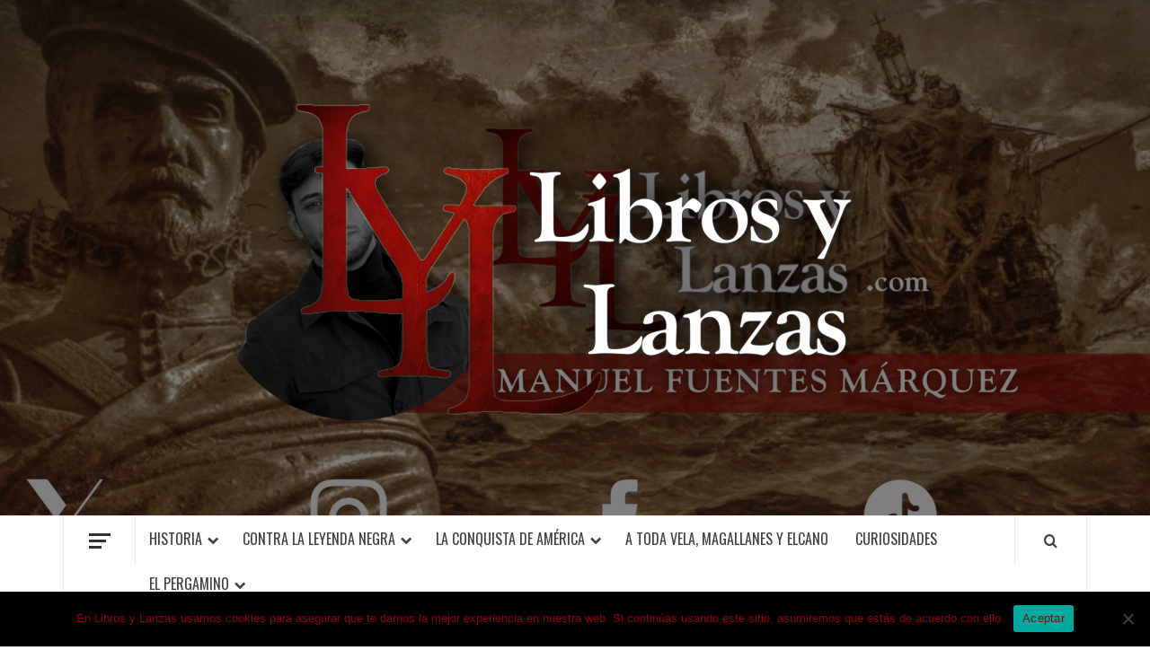

--- FILE ---
content_type: text/html; charset=UTF-8
request_url: https://librosylanzas.com/borrador-automatico/
body_size: 15667
content:
<!doctype html>
<html lang="es">

<head>
  <meta charset="UTF-8">
  <meta name="viewport" content="width=device-width, initial-scale=1">
  <link rel="profile" href="https://gmpg.org/xfn/11">

  <script type="text/javascript">
/* <![CDATA[ */
window.JetpackScriptData = {"site":{"icon":"https://i0.wp.com/librosylanzas.com/wp-content/uploads/2020/10/cropped-cropped-La-buena-1-3-1.png?fit=512%2C512\u0026ssl=1\u0026w=64","title":"Libros y Lanzas","host":"unknown","is_wpcom_platform":false}};
/* ]]> */
</script>
<meta name='robots' content='index, follow, max-image-preview:large, max-snippet:-1, max-video-preview:-1' />

	<!-- This site is optimized with the Yoast SEO plugin v26.8 - https://yoast.com/product/yoast-seo-wordpress/ -->
	<title>Borrador automático - Libros y Lanzas</title>
	<link rel="canonical" href="https://librosylanzas.com/borrador-automatico/" />
	<meta property="og:locale" content="es_ES" />
	<meta property="og:type" content="article" />
	<meta property="og:title" content="Borrador automático - Libros y Lanzas" />
	<meta property="og:url" content="https://librosylanzas.com/borrador-automatico/" />
	<meta property="og:site_name" content="Libros y Lanzas" />
	<meta property="article:publisher" content="https://www.facebook.com/manuel.fuentesmarquez" />
	<meta name="twitter:card" content="summary_large_image" />
	<meta name="twitter:site" content="@8fuentes8" />
	<script type="application/ld+json" class="yoast-schema-graph">{"@context":"https://schema.org","@graph":[{"@type":"WebPage","@id":"https://librosylanzas.com/borrador-automatico/","url":"https://librosylanzas.com/borrador-automatico/","name":"Borrador automático - Libros y Lanzas","isPartOf":{"@id":"https://librosylanzas.com/#website"},"datePublished":"2018-08-01T15:06:15+00:00","breadcrumb":{"@id":"https://librosylanzas.com/borrador-automatico/#breadcrumb"},"inLanguage":"es","potentialAction":[{"@type":"ReadAction","target":["https://librosylanzas.com/borrador-automatico/"]}]},{"@type":"BreadcrumbList","@id":"https://librosylanzas.com/borrador-automatico/#breadcrumb","itemListElement":[{"@type":"ListItem","position":1,"name":"Portada","item":"https://librosylanzas.com/"},{"@type":"ListItem","position":2,"name":"Borrador automático"}]},{"@type":"WebSite","@id":"https://librosylanzas.com/#website","url":"https://librosylanzas.com/","name":"Libros y Lanzas","description":"Manuel Fuentes","publisher":{"@id":"https://librosylanzas.com/#/schema/person/f4ecd444bbb50cfc8c598f28ec3ae701"},"potentialAction":[{"@type":"SearchAction","target":{"@type":"EntryPoint","urlTemplate":"https://librosylanzas.com/?s={search_term_string}"},"query-input":{"@type":"PropertyValueSpecification","valueRequired":true,"valueName":"search_term_string"}}],"inLanguage":"es"},{"@type":["Person","Organization"],"@id":"https://librosylanzas.com/#/schema/person/f4ecd444bbb50cfc8c598f28ec3ae701","name":"Manuel Fuentes Márquez","image":{"@type":"ImageObject","inLanguage":"es","@id":"https://librosylanzas.com/#/schema/person/image/","url":"https://i0.wp.com/librosylanzas.com/wp-content/uploads/2022/09/cropped-cropped-cropped-cropped-LyL-Logo-1.png?fit=642%2C424&ssl=1","contentUrl":"https://i0.wp.com/librosylanzas.com/wp-content/uploads/2022/09/cropped-cropped-cropped-cropped-LyL-Logo-1.png?fit=642%2C424&ssl=1","width":642,"height":424,"caption":"Manuel Fuentes Márquez"},"logo":{"@id":"https://librosylanzas.com/#/schema/person/image/"},"sameAs":["https://librosylanzas.com","https://www.facebook.com/manuel.fuentesmarquez","https://x.com/8fuentes8"]}]}</script>
	<!-- / Yoast SEO plugin. -->


<link rel='dns-prefetch' href='//secure.gravatar.com' />
<link rel='dns-prefetch' href='//stats.wp.com' />
<link rel='dns-prefetch' href='//fonts.googleapis.com' />
<link rel='dns-prefetch' href='//v0.wordpress.com' />
<link rel='dns-prefetch' href='//www.googletagmanager.com' />
<link rel='dns-prefetch' href='//pagead2.googlesyndication.com' />
<link rel='preconnect' href='//i0.wp.com' />
<link rel='preconnect' href='//c0.wp.com' />
<link rel="alternate" type="application/rss+xml" title="Libros y Lanzas &raquo; Feed" href="https://librosylanzas.com/feed/" />
<link rel="alternate" type="application/rss+xml" title="Libros y Lanzas &raquo; Feed de los comentarios" href="https://librosylanzas.com/comments/feed/" />
<link rel="alternate" title="oEmbed (JSON)" type="application/json+oembed" href="https://librosylanzas.com/wp-json/oembed/1.0/embed?url=https%3A%2F%2Flibrosylanzas.com%2Fborrador-automatico%2F" />
<link rel="alternate" title="oEmbed (XML)" type="text/xml+oembed" href="https://librosylanzas.com/wp-json/oembed/1.0/embed?url=https%3A%2F%2Flibrosylanzas.com%2Fborrador-automatico%2F&#038;format=xml" />
		<!-- This site uses the Google Analytics by ExactMetrics plugin v8.7.4 - Using Analytics tracking - https://www.exactmetrics.com/ -->
		<!-- Nota: ExactMetrics no está actualmente configurado en este sitio. El dueño del sitio necesita identificarse usando su cuenta de Google Analytics en el panel de ajustes de ExactMetrics. -->
					<!-- No tracking code set -->
				<!-- / Google Analytics by ExactMetrics -->
		<style id='wp-img-auto-sizes-contain-inline-css' type='text/css'>
img:is([sizes=auto i],[sizes^="auto," i]){contain-intrinsic-size:3000px 1500px}
/*# sourceURL=wp-img-auto-sizes-contain-inline-css */
</style>
<style id='wp-emoji-styles-inline-css' type='text/css'>

	img.wp-smiley, img.emoji {
		display: inline !important;
		border: none !important;
		box-shadow: none !important;
		height: 1em !important;
		width: 1em !important;
		margin: 0 0.07em !important;
		vertical-align: -0.1em !important;
		background: none !important;
		padding: 0 !important;
	}
/*# sourceURL=wp-emoji-styles-inline-css */
</style>
<style id='wp-block-library-inline-css' type='text/css'>
:root{--wp-block-synced-color:#7a00df;--wp-block-synced-color--rgb:122,0,223;--wp-bound-block-color:var(--wp-block-synced-color);--wp-editor-canvas-background:#ddd;--wp-admin-theme-color:#007cba;--wp-admin-theme-color--rgb:0,124,186;--wp-admin-theme-color-darker-10:#006ba1;--wp-admin-theme-color-darker-10--rgb:0,107,160.5;--wp-admin-theme-color-darker-20:#005a87;--wp-admin-theme-color-darker-20--rgb:0,90,135;--wp-admin-border-width-focus:2px}@media (min-resolution:192dpi){:root{--wp-admin-border-width-focus:1.5px}}.wp-element-button{cursor:pointer}:root .has-very-light-gray-background-color{background-color:#eee}:root .has-very-dark-gray-background-color{background-color:#313131}:root .has-very-light-gray-color{color:#eee}:root .has-very-dark-gray-color{color:#313131}:root .has-vivid-green-cyan-to-vivid-cyan-blue-gradient-background{background:linear-gradient(135deg,#00d084,#0693e3)}:root .has-purple-crush-gradient-background{background:linear-gradient(135deg,#34e2e4,#4721fb 50%,#ab1dfe)}:root .has-hazy-dawn-gradient-background{background:linear-gradient(135deg,#faaca8,#dad0ec)}:root .has-subdued-olive-gradient-background{background:linear-gradient(135deg,#fafae1,#67a671)}:root .has-atomic-cream-gradient-background{background:linear-gradient(135deg,#fdd79a,#004a59)}:root .has-nightshade-gradient-background{background:linear-gradient(135deg,#330968,#31cdcf)}:root .has-midnight-gradient-background{background:linear-gradient(135deg,#020381,#2874fc)}:root{--wp--preset--font-size--normal:16px;--wp--preset--font-size--huge:42px}.has-regular-font-size{font-size:1em}.has-larger-font-size{font-size:2.625em}.has-normal-font-size{font-size:var(--wp--preset--font-size--normal)}.has-huge-font-size{font-size:var(--wp--preset--font-size--huge)}.has-text-align-center{text-align:center}.has-text-align-left{text-align:left}.has-text-align-right{text-align:right}.has-fit-text{white-space:nowrap!important}#end-resizable-editor-section{display:none}.aligncenter{clear:both}.items-justified-left{justify-content:flex-start}.items-justified-center{justify-content:center}.items-justified-right{justify-content:flex-end}.items-justified-space-between{justify-content:space-between}.screen-reader-text{border:0;clip-path:inset(50%);height:1px;margin:-1px;overflow:hidden;padding:0;position:absolute;width:1px;word-wrap:normal!important}.screen-reader-text:focus{background-color:#ddd;clip-path:none;color:#444;display:block;font-size:1em;height:auto;left:5px;line-height:normal;padding:15px 23px 14px;text-decoration:none;top:5px;width:auto;z-index:100000}html :where(.has-border-color){border-style:solid}html :where([style*=border-top-color]){border-top-style:solid}html :where([style*=border-right-color]){border-right-style:solid}html :where([style*=border-bottom-color]){border-bottom-style:solid}html :where([style*=border-left-color]){border-left-style:solid}html :where([style*=border-width]){border-style:solid}html :where([style*=border-top-width]){border-top-style:solid}html :where([style*=border-right-width]){border-right-style:solid}html :where([style*=border-bottom-width]){border-bottom-style:solid}html :where([style*=border-left-width]){border-left-style:solid}html :where(img[class*=wp-image-]){height:auto;max-width:100%}:where(figure){margin:0 0 1em}html :where(.is-position-sticky){--wp-admin--admin-bar--position-offset:var(--wp-admin--admin-bar--height,0px)}@media screen and (max-width:600px){html :where(.is-position-sticky){--wp-admin--admin-bar--position-offset:0px}}

/*# sourceURL=wp-block-library-inline-css */
</style><style id='global-styles-inline-css' type='text/css'>
:root{--wp--preset--aspect-ratio--square: 1;--wp--preset--aspect-ratio--4-3: 4/3;--wp--preset--aspect-ratio--3-4: 3/4;--wp--preset--aspect-ratio--3-2: 3/2;--wp--preset--aspect-ratio--2-3: 2/3;--wp--preset--aspect-ratio--16-9: 16/9;--wp--preset--aspect-ratio--9-16: 9/16;--wp--preset--color--black: #000000;--wp--preset--color--cyan-bluish-gray: #abb8c3;--wp--preset--color--white: #ffffff;--wp--preset--color--pale-pink: #f78da7;--wp--preset--color--vivid-red: #cf2e2e;--wp--preset--color--luminous-vivid-orange: #ff6900;--wp--preset--color--luminous-vivid-amber: #fcb900;--wp--preset--color--light-green-cyan: #7bdcb5;--wp--preset--color--vivid-green-cyan: #00d084;--wp--preset--color--pale-cyan-blue: #8ed1fc;--wp--preset--color--vivid-cyan-blue: #0693e3;--wp--preset--color--vivid-purple: #9b51e0;--wp--preset--gradient--vivid-cyan-blue-to-vivid-purple: linear-gradient(135deg,rgb(6,147,227) 0%,rgb(155,81,224) 100%);--wp--preset--gradient--light-green-cyan-to-vivid-green-cyan: linear-gradient(135deg,rgb(122,220,180) 0%,rgb(0,208,130) 100%);--wp--preset--gradient--luminous-vivid-amber-to-luminous-vivid-orange: linear-gradient(135deg,rgb(252,185,0) 0%,rgb(255,105,0) 100%);--wp--preset--gradient--luminous-vivid-orange-to-vivid-red: linear-gradient(135deg,rgb(255,105,0) 0%,rgb(207,46,46) 100%);--wp--preset--gradient--very-light-gray-to-cyan-bluish-gray: linear-gradient(135deg,rgb(238,238,238) 0%,rgb(169,184,195) 100%);--wp--preset--gradient--cool-to-warm-spectrum: linear-gradient(135deg,rgb(74,234,220) 0%,rgb(151,120,209) 20%,rgb(207,42,186) 40%,rgb(238,44,130) 60%,rgb(251,105,98) 80%,rgb(254,248,76) 100%);--wp--preset--gradient--blush-light-purple: linear-gradient(135deg,rgb(255,206,236) 0%,rgb(152,150,240) 100%);--wp--preset--gradient--blush-bordeaux: linear-gradient(135deg,rgb(254,205,165) 0%,rgb(254,45,45) 50%,rgb(107,0,62) 100%);--wp--preset--gradient--luminous-dusk: linear-gradient(135deg,rgb(255,203,112) 0%,rgb(199,81,192) 50%,rgb(65,88,208) 100%);--wp--preset--gradient--pale-ocean: linear-gradient(135deg,rgb(255,245,203) 0%,rgb(182,227,212) 50%,rgb(51,167,181) 100%);--wp--preset--gradient--electric-grass: linear-gradient(135deg,rgb(202,248,128) 0%,rgb(113,206,126) 100%);--wp--preset--gradient--midnight: linear-gradient(135deg,rgb(2,3,129) 0%,rgb(40,116,252) 100%);--wp--preset--font-size--small: 13px;--wp--preset--font-size--medium: 20px;--wp--preset--font-size--large: 36px;--wp--preset--font-size--x-large: 42px;--wp--preset--spacing--20: 0.44rem;--wp--preset--spacing--30: 0.67rem;--wp--preset--spacing--40: 1rem;--wp--preset--spacing--50: 1.5rem;--wp--preset--spacing--60: 2.25rem;--wp--preset--spacing--70: 3.38rem;--wp--preset--spacing--80: 5.06rem;--wp--preset--shadow--natural: 6px 6px 9px rgba(0, 0, 0, 0.2);--wp--preset--shadow--deep: 12px 12px 50px rgba(0, 0, 0, 0.4);--wp--preset--shadow--sharp: 6px 6px 0px rgba(0, 0, 0, 0.2);--wp--preset--shadow--outlined: 6px 6px 0px -3px rgb(255, 255, 255), 6px 6px rgb(0, 0, 0);--wp--preset--shadow--crisp: 6px 6px 0px rgb(0, 0, 0);}:root { --wp--style--global--content-size: 740px;--wp--style--global--wide-size: 1170px; }:where(body) { margin: 0; }.wp-site-blocks > .alignleft { float: left; margin-right: 2em; }.wp-site-blocks > .alignright { float: right; margin-left: 2em; }.wp-site-blocks > .aligncenter { justify-content: center; margin-left: auto; margin-right: auto; }:where(.wp-site-blocks) > * { margin-block-start: 24px; margin-block-end: 0; }:where(.wp-site-blocks) > :first-child { margin-block-start: 0; }:where(.wp-site-blocks) > :last-child { margin-block-end: 0; }:root { --wp--style--block-gap: 24px; }:root :where(.is-layout-flow) > :first-child{margin-block-start: 0;}:root :where(.is-layout-flow) > :last-child{margin-block-end: 0;}:root :where(.is-layout-flow) > *{margin-block-start: 24px;margin-block-end: 0;}:root :where(.is-layout-constrained) > :first-child{margin-block-start: 0;}:root :where(.is-layout-constrained) > :last-child{margin-block-end: 0;}:root :where(.is-layout-constrained) > *{margin-block-start: 24px;margin-block-end: 0;}:root :where(.is-layout-flex){gap: 24px;}:root :where(.is-layout-grid){gap: 24px;}.is-layout-flow > .alignleft{float: left;margin-inline-start: 0;margin-inline-end: 2em;}.is-layout-flow > .alignright{float: right;margin-inline-start: 2em;margin-inline-end: 0;}.is-layout-flow > .aligncenter{margin-left: auto !important;margin-right: auto !important;}.is-layout-constrained > .alignleft{float: left;margin-inline-start: 0;margin-inline-end: 2em;}.is-layout-constrained > .alignright{float: right;margin-inline-start: 2em;margin-inline-end: 0;}.is-layout-constrained > .aligncenter{margin-left: auto !important;margin-right: auto !important;}.is-layout-constrained > :where(:not(.alignleft):not(.alignright):not(.alignfull)){max-width: var(--wp--style--global--content-size);margin-left: auto !important;margin-right: auto !important;}.is-layout-constrained > .alignwide{max-width: var(--wp--style--global--wide-size);}body .is-layout-flex{display: flex;}.is-layout-flex{flex-wrap: wrap;align-items: center;}.is-layout-flex > :is(*, div){margin: 0;}body .is-layout-grid{display: grid;}.is-layout-grid > :is(*, div){margin: 0;}body{padding-top: 0px;padding-right: 0px;padding-bottom: 0px;padding-left: 0px;}a:where(:not(.wp-element-button)){text-decoration: none;}:root :where(.wp-element-button, .wp-block-button__link){background-color: #32373c;border-width: 0;color: #fff;font-family: inherit;font-size: inherit;font-style: inherit;font-weight: inherit;letter-spacing: inherit;line-height: inherit;padding-top: calc(0.667em + 2px);padding-right: calc(1.333em + 2px);padding-bottom: calc(0.667em + 2px);padding-left: calc(1.333em + 2px);text-decoration: none;text-transform: inherit;}.has-black-color{color: var(--wp--preset--color--black) !important;}.has-cyan-bluish-gray-color{color: var(--wp--preset--color--cyan-bluish-gray) !important;}.has-white-color{color: var(--wp--preset--color--white) !important;}.has-pale-pink-color{color: var(--wp--preset--color--pale-pink) !important;}.has-vivid-red-color{color: var(--wp--preset--color--vivid-red) !important;}.has-luminous-vivid-orange-color{color: var(--wp--preset--color--luminous-vivid-orange) !important;}.has-luminous-vivid-amber-color{color: var(--wp--preset--color--luminous-vivid-amber) !important;}.has-light-green-cyan-color{color: var(--wp--preset--color--light-green-cyan) !important;}.has-vivid-green-cyan-color{color: var(--wp--preset--color--vivid-green-cyan) !important;}.has-pale-cyan-blue-color{color: var(--wp--preset--color--pale-cyan-blue) !important;}.has-vivid-cyan-blue-color{color: var(--wp--preset--color--vivid-cyan-blue) !important;}.has-vivid-purple-color{color: var(--wp--preset--color--vivid-purple) !important;}.has-black-background-color{background-color: var(--wp--preset--color--black) !important;}.has-cyan-bluish-gray-background-color{background-color: var(--wp--preset--color--cyan-bluish-gray) !important;}.has-white-background-color{background-color: var(--wp--preset--color--white) !important;}.has-pale-pink-background-color{background-color: var(--wp--preset--color--pale-pink) !important;}.has-vivid-red-background-color{background-color: var(--wp--preset--color--vivid-red) !important;}.has-luminous-vivid-orange-background-color{background-color: var(--wp--preset--color--luminous-vivid-orange) !important;}.has-luminous-vivid-amber-background-color{background-color: var(--wp--preset--color--luminous-vivid-amber) !important;}.has-light-green-cyan-background-color{background-color: var(--wp--preset--color--light-green-cyan) !important;}.has-vivid-green-cyan-background-color{background-color: var(--wp--preset--color--vivid-green-cyan) !important;}.has-pale-cyan-blue-background-color{background-color: var(--wp--preset--color--pale-cyan-blue) !important;}.has-vivid-cyan-blue-background-color{background-color: var(--wp--preset--color--vivid-cyan-blue) !important;}.has-vivid-purple-background-color{background-color: var(--wp--preset--color--vivid-purple) !important;}.has-black-border-color{border-color: var(--wp--preset--color--black) !important;}.has-cyan-bluish-gray-border-color{border-color: var(--wp--preset--color--cyan-bluish-gray) !important;}.has-white-border-color{border-color: var(--wp--preset--color--white) !important;}.has-pale-pink-border-color{border-color: var(--wp--preset--color--pale-pink) !important;}.has-vivid-red-border-color{border-color: var(--wp--preset--color--vivid-red) !important;}.has-luminous-vivid-orange-border-color{border-color: var(--wp--preset--color--luminous-vivid-orange) !important;}.has-luminous-vivid-amber-border-color{border-color: var(--wp--preset--color--luminous-vivid-amber) !important;}.has-light-green-cyan-border-color{border-color: var(--wp--preset--color--light-green-cyan) !important;}.has-vivid-green-cyan-border-color{border-color: var(--wp--preset--color--vivid-green-cyan) !important;}.has-pale-cyan-blue-border-color{border-color: var(--wp--preset--color--pale-cyan-blue) !important;}.has-vivid-cyan-blue-border-color{border-color: var(--wp--preset--color--vivid-cyan-blue) !important;}.has-vivid-purple-border-color{border-color: var(--wp--preset--color--vivid-purple) !important;}.has-vivid-cyan-blue-to-vivid-purple-gradient-background{background: var(--wp--preset--gradient--vivid-cyan-blue-to-vivid-purple) !important;}.has-light-green-cyan-to-vivid-green-cyan-gradient-background{background: var(--wp--preset--gradient--light-green-cyan-to-vivid-green-cyan) !important;}.has-luminous-vivid-amber-to-luminous-vivid-orange-gradient-background{background: var(--wp--preset--gradient--luminous-vivid-amber-to-luminous-vivid-orange) !important;}.has-luminous-vivid-orange-to-vivid-red-gradient-background{background: var(--wp--preset--gradient--luminous-vivid-orange-to-vivid-red) !important;}.has-very-light-gray-to-cyan-bluish-gray-gradient-background{background: var(--wp--preset--gradient--very-light-gray-to-cyan-bluish-gray) !important;}.has-cool-to-warm-spectrum-gradient-background{background: var(--wp--preset--gradient--cool-to-warm-spectrum) !important;}.has-blush-light-purple-gradient-background{background: var(--wp--preset--gradient--blush-light-purple) !important;}.has-blush-bordeaux-gradient-background{background: var(--wp--preset--gradient--blush-bordeaux) !important;}.has-luminous-dusk-gradient-background{background: var(--wp--preset--gradient--luminous-dusk) !important;}.has-pale-ocean-gradient-background{background: var(--wp--preset--gradient--pale-ocean) !important;}.has-electric-grass-gradient-background{background: var(--wp--preset--gradient--electric-grass) !important;}.has-midnight-gradient-background{background: var(--wp--preset--gradient--midnight) !important;}.has-small-font-size{font-size: var(--wp--preset--font-size--small) !important;}.has-medium-font-size{font-size: var(--wp--preset--font-size--medium) !important;}.has-large-font-size{font-size: var(--wp--preset--font-size--large) !important;}.has-x-large-font-size{font-size: var(--wp--preset--font-size--x-large) !important;}
/*# sourceURL=global-styles-inline-css */
</style>

<link rel='stylesheet' id='cookie-notice-front-css' href='https://librosylanzas.com/wp-content/plugins/cookie-notice/css/front.min.css?ver=2.5.7' type='text/css' media='all' />
<link rel='stylesheet' id='aft-icons-css' href='https://librosylanzas.com/wp-content/themes/elegant-magazine/assets/icons/style.css?ver=6.9' type='text/css' media='all' />
<link rel='stylesheet' id='bootstrap-css' href='https://librosylanzas.com/wp-content/themes/elegant-magazine/assets/bootstrap/css/bootstrap.min.css?ver=6.9' type='text/css' media='all' />
<link rel='stylesheet' id='slick-css' href='https://librosylanzas.com/wp-content/themes/elegant-magazine/assets/slick/css/slick.min.css?ver=6.9' type='text/css' media='all' />
<link rel='stylesheet' id='sidr-css' href='https://librosylanzas.com/wp-content/themes/elegant-magazine/assets/sidr/css/jquery.sidr.dark.css?ver=6.9' type='text/css' media='all' />
<link rel='stylesheet' id='elegant-magazine-google-fonts-css' href='https://fonts.googleapis.com/css?family=Oswald:300,400,700|Source%20Sans%20Pro:400,400i,700,700i&#038;subset=latin,latin-ext' type='text/css' media='all' />
<link rel='stylesheet' id='elegant-magazine-style-css' href='https://librosylanzas.com/wp-content/themes/elegant-magazine/style.css?ver=6.9' type='text/css' media='all' />
<style id='elegant-magazine-style-inline-css' type='text/css'>


                .top-masthead {
        background: #0a0a0a;
        }
        .top-masthead-overlay{
        background: rgba(10,10,10,0.75);
        }
        
                .top-masthead, .top-masthead a {
        color: #ffffff;

        }

    
        .elementor-template-full-width .elementor-section.elementor-section-full_width > .elementor-container,
        .elementor-template-full-width .elementor-section.elementor-section-boxed > .elementor-container{
            max-width: 1570px;
        }
        
/*# sourceURL=elegant-magazine-style-inline-css */
</style>
<link rel='stylesheet' id='jetpack-subscriptions-css' href='https://c0.wp.com/p/jetpack/14.8/modules/subscriptions/subscriptions.css' type='text/css' media='all' />
<style id='jetpack_facebook_likebox-inline-css' type='text/css'>
.widget_facebook_likebox {
	overflow: hidden;
}

/*# sourceURL=https://librosylanzas.com/wp-content/plugins/jetpack/modules/widgets/facebook-likebox/style.css */
</style>
<link rel='stylesheet' id='newsletter-css' href='https://librosylanzas.com/wp-content/plugins/newsletter/style.css?ver=8.9.2' type='text/css' media='all' />
<link rel='stylesheet' id='sharedaddy-css' href='https://c0.wp.com/p/jetpack/14.8/modules/sharedaddy/sharing.css' type='text/css' media='all' />
<link rel='stylesheet' id='social-logos-css' href='https://c0.wp.com/p/jetpack/14.8/_inc/social-logos/social-logos.min.css' type='text/css' media='all' />
<script type="text/javascript" id="cookie-notice-front-js-before">
/* <![CDATA[ */
var cnArgs = {"ajaxUrl":"https:\/\/librosylanzas.com\/wp-admin\/admin-ajax.php","nonce":"6641ab3d24","hideEffect":"fade","position":"bottom","onScroll":false,"onScrollOffset":100,"onClick":false,"cookieName":"cookie_notice_accepted","cookieTime":31536000,"cookieTimeRejected":2592000,"globalCookie":false,"redirection":false,"cache":true,"revokeCookies":false,"revokeCookiesOpt":"automatic"};

//# sourceURL=cookie-notice-front-js-before
/* ]]> */
</script>
<script type="text/javascript" src="https://librosylanzas.com/wp-content/plugins/cookie-notice/js/front.min.js?ver=2.5.7" id="cookie-notice-front-js"></script>
<script type="text/javascript" src="https://c0.wp.com/c/6.9/wp-includes/js/jquery/jquery.min.js" id="jquery-core-js"></script>
<script type="text/javascript" src="https://c0.wp.com/c/6.9/wp-includes/js/jquery/jquery-migrate.min.js" id="jquery-migrate-js"></script>
<link rel="https://api.w.org/" href="https://librosylanzas.com/wp-json/" /><link rel="alternate" title="JSON" type="application/json" href="https://librosylanzas.com/wp-json/wp/v2/pages/96" /><link rel="EditURI" type="application/rsd+xml" title="RSD" href="https://librosylanzas.com/xmlrpc.php?rsd" />
<meta name="generator" content="WordPress 6.9" />
<link rel='shortlink' href='https://wp.me/Pa8rd9-1y' />
<meta name="generator" content="Site Kit by Google 1.158.0" />	<style>img#wpstats{display:none}</style>
		
<!-- Metaetiquetas de Google AdSense añadidas por Site Kit -->
<meta name="google-adsense-platform-account" content="ca-host-pub-2644536267352236">
<meta name="google-adsense-platform-domain" content="sitekit.withgoogle.com">
<!-- Acabar con las metaetiquetas de Google AdSense añadidas por Site Kit -->
        <style type="text/css">
                        .site-title,
            .site-description {
                position: absolute;
                clip: rect(1px, 1px, 1px, 1px);
            }

                    </style>
        <style type="text/css" id="custom-background-css">
body.custom-background { background-image: url("https://librosylanzas.com/wp-content/uploads/2022/09/8a4035f99ecf3ce8f254caa8aabed4d9.jpg"); background-position: center center; background-size: contain; background-repeat: repeat; background-attachment: fixed; }
</style>
	
<!-- Fragmento de código de Google Adsense añadido por Site Kit -->
<script type="text/javascript" async="async" src="https://pagead2.googlesyndication.com/pagead/js/adsbygoogle.js?client=ca-pub-1139924062732022&amp;host=ca-host-pub-2644536267352236" crossorigin="anonymous"></script>

<!-- Final del fragmento de código de Google Adsense añadido por Site Kit -->
<link rel="icon" href="https://i0.wp.com/librosylanzas.com/wp-content/uploads/2020/10/cropped-cropped-La-buena-1-3-1.png?fit=32%2C32&#038;ssl=1" sizes="32x32" />
<link rel="icon" href="https://i0.wp.com/librosylanzas.com/wp-content/uploads/2020/10/cropped-cropped-La-buena-1-3-1.png?fit=192%2C192&#038;ssl=1" sizes="192x192" />
<link rel="apple-touch-icon" href="https://i0.wp.com/librosylanzas.com/wp-content/uploads/2020/10/cropped-cropped-La-buena-1-3-1.png?fit=180%2C180&#038;ssl=1" />
<meta name="msapplication-TileImage" content="https://i0.wp.com/librosylanzas.com/wp-content/uploads/2020/10/cropped-cropped-La-buena-1-3-1.png?fit=270%2C270&#038;ssl=1" />
</head>

<body data-rsssl=1 class="wp-singular page-template-default page page-id-96 custom-background wp-custom-logo wp-embed-responsive wp-theme-elegant-magazine cookies-not-set align-content-left disable-default-home-content">

  
      <div id="af-preloader">
      <div class="af-loader">
        <div class="loader-circle"></div>
      </div>
    </div>
  
  <div id="page" class="site">
    <a class="skip-link screen-reader-text" href="#content">Saltar al contenido</a>
        <header id="masthead" class="site-header">
            <div class="masthead-banner data-bg" data-background="https://librosylanzas.com/wp-content/uploads/2024/10/cropped-Rojo-Oscuro-Blanco-Negro-Nomada-Digital-Banner-de-YouTube-2.png">
        <div class="container">
          <div class="row">
            <div class="col-md-12">
              <div class="site-branding">
                <a href="https://librosylanzas.com/" class="custom-logo-link" rel="home"><img width="642" height="424" src="https://i0.wp.com/librosylanzas.com/wp-content/uploads/2022/09/cropped-cropped-cropped-cropped-LyL-Logo-1.png?fit=642%2C424&amp;ssl=1" class="custom-logo" alt="Libros y Lanzas" decoding="async" fetchpriority="high" srcset="https://i0.wp.com/librosylanzas.com/wp-content/uploads/2022/09/cropped-cropped-cropped-cropped-LyL-Logo-1.png?w=642&amp;ssl=1 642w, https://i0.wp.com/librosylanzas.com/wp-content/uploads/2022/09/cropped-cropped-cropped-cropped-LyL-Logo-1.png?resize=300%2C198&amp;ssl=1 300w" sizes="(max-width: 642px) 100vw, 642px" /></a>                  <p class="site-title font-family-1">
                    <a href="https://librosylanzas.com/" rel="home">Libros y Lanzas</a>
                  </p>
                
                                  <p class="site-description">Manuel Fuentes</p>
                              </div>
            </div>
          </div>
        </div>
      </div>
      <nav id="site-navigation" class="main-navigation">
        <div class="container">
          <div class="row">
            <div class="col-md-12">
              <div class="navigation-container">
                                  <span class="offcanvas">
                    <a href="#offcanvasCollapse" class="offcanvas-nav" aria-label="Off Canvas">
                      <div class="offcanvas-menu">
                        <span class="mbtn-top"></span>
                        <span class="mbtn-mid"></span>
                        <span class="mbtn-bot"></span>
                      </div>
                    </a>
                  </span>
                                <span class="af-search-click icon-search">
                  <a href="#" aria-label="Search"><i class="fa fa-search"></i></a>
                </span>
                <button class="toggle-menu" aria-controls="primary-menu">
                  <span class="screen-reader-text">Menú principal</span>
                  <i class="ham"></i>
                </button>
                <div class="menu main-menu"><ul id="primary-menu" class="menu"><li id="menu-item-341" class="menu-item menu-item-type-taxonomy menu-item-object-category menu-item-has-children menu-item-341"><a href="https://librosylanzas.com/category/historias/">Historia</a>
<ul class="sub-menu">
	<li id="menu-item-348" class="menu-item menu-item-type-taxonomy menu-item-object-category menu-item-has-children menu-item-348"><a href="https://librosylanzas.com/category/historias/edad-contemporanea/">Edad Contemporánea</a>
	<ul class="sub-menu">
		<li id="menu-item-2510" class="menu-item menu-item-type-taxonomy menu-item-object-category menu-item-2510"><a href="https://librosylanzas.com/category/historias/edad-contemporanea/el-desastre-de-annual/">El Desastre de Annual</a></li>
		<li id="menu-item-387" class="menu-item menu-item-type-taxonomy menu-item-object-category menu-item-387"><a href="https://librosylanzas.com/category/historias/edad-contemporanea/recuerdos-en-la-nieve/">Recuerdos en la nieve</a></li>
		<li id="menu-item-354" class="menu-item menu-item-type-taxonomy menu-item-object-category menu-item-354"><a href="https://librosylanzas.com/category/historias/edad-contemporanea/los-gallos-del-dos-de-mayo/">Los gallos del Dos de mayo.</a></li>
		<li id="menu-item-1572" class="menu-item menu-item-type-taxonomy menu-item-object-category menu-item-1572"><a href="https://librosylanzas.com/category/historias/edad-contemporanea/otros/">Otros</a></li>
	</ul>
</li>
	<li id="menu-item-347" class="menu-item menu-item-type-taxonomy menu-item-object-category menu-item-has-children menu-item-347"><a href="https://librosylanzas.com/category/historias/edad-moderna/">Edad Moderna</a>
	<ul class="sub-menu">
		<li id="menu-item-353" class="menu-item menu-item-type-taxonomy menu-item-object-category menu-item-353"><a href="https://librosylanzas.com/category/historias/memorias-del-gran-capitan/">Memorias del Gran Capitán</a></li>
		<li id="menu-item-351" class="menu-item menu-item-type-taxonomy menu-item-object-category menu-item-351"><a href="https://librosylanzas.com/category/historias/la-saga-de-hernan-cortes/">La Saga de Hernán Cortés</a></li>
		<li id="menu-item-352" class="menu-item menu-item-type-taxonomy menu-item-object-category menu-item-352"><a href="https://librosylanzas.com/category/historias/la-defensa-de-castelnuovo/">La defensa de Castelnuovo</a></li>
		<li id="menu-item-358" class="menu-item menu-item-type-taxonomy menu-item-object-category menu-item-358"><a href="https://librosylanzas.com/category/historias/edad-moderna/mas-historias/">Más historias</a></li>
	</ul>
</li>
	<li id="menu-item-349" class="menu-item menu-item-type-taxonomy menu-item-object-category menu-item-has-children menu-item-349"><a href="https://librosylanzas.com/category/historias/edad-media/">Edad Media</a>
	<ul class="sub-menu">
		<li id="menu-item-355" class="menu-item menu-item-type-taxonomy menu-item-object-category menu-item-355"><a href="https://librosylanzas.com/category/historias/edad-media/senderos-de-la-reconquista/">Senderos de la Reconquista</a></li>
	</ul>
</li>
</ul>
</li>
<li id="menu-item-476" class="menu-item menu-item-type-taxonomy menu-item-object-category menu-item-has-children menu-item-476"><a href="https://librosylanzas.com/category/contra-la-leyenda-negra/">Contra la Leyenda Negra</a>
<ul class="sub-menu">
	<li id="menu-item-2268" class="menu-item menu-item-type-taxonomy menu-item-object-category menu-item-2268"><a href="https://librosylanzas.com/category/contra-la-leyenda-negra/asi-eran-los-espanoles/">¿Así eran los españoles?</a></li>
	<li id="menu-item-2269" class="menu-item menu-item-type-taxonomy menu-item-object-category menu-item-2269"><a href="https://librosylanzas.com/category/contra-la-leyenda-negra/asi-era-la-inquisicion/">Así era la Inquisición</a></li>
	<li id="menu-item-2270" class="menu-item menu-item-type-taxonomy menu-item-object-category menu-item-2270"><a href="https://librosylanzas.com/category/contra-la-leyenda-negra/no-todo-fue-sangre-y-codicia/">No todo fue sangre y codicia</a></li>
</ul>
</li>
<li id="menu-item-1567" class="menu-item menu-item-type-taxonomy menu-item-object-category menu-item-has-children menu-item-1567"><a href="https://librosylanzas.com/category/la-conquista-de-america/">La Conquista de América</a>
<ul class="sub-menu">
	<li id="menu-item-1568" class="menu-item menu-item-type-taxonomy menu-item-object-category menu-item-1568"><a href="https://librosylanzas.com/category/la-conquista-de-america/cortes-y-la-conquista-de-mexico/">Cortés y la conquista de México</a></li>
	<li id="menu-item-1586" class="menu-item menu-item-type-taxonomy menu-item-object-category menu-item-1586"><a href="https://librosylanzas.com/category/la-conquista-de-america/el-podcast-la-conquista-de-mexico/">El podcast: La conquista de México</a></li>
	<li id="menu-item-1569" class="menu-item menu-item-type-taxonomy menu-item-object-category menu-item-1569"><a href="https://librosylanzas.com/category/la-conquista-de-america/los-viajes-menores-y-primeras-expediciones-a-tierra-firme/">Los Viajes Menores y primeras expediciones a Tierra Firme</a></li>
</ul>
</li>
<li id="menu-item-713" class="menu-item menu-item-type-taxonomy menu-item-object-category menu-item-713"><a href="https://librosylanzas.com/category/a-toda-vela-magallanes-y-elcano/">A toda vela, Magallanes y Elcano</a></li>
<li id="menu-item-344" class="menu-item menu-item-type-taxonomy menu-item-object-category menu-item-344"><a href="https://librosylanzas.com/category/historias/curiosidades/">Curiosidades</a></li>
<li id="menu-item-425" class="menu-item menu-item-type-taxonomy menu-item-object-category menu-item-has-children menu-item-425"><a href="https://librosylanzas.com/category/el-pergamino/">El Pergamino</a>
<ul class="sub-menu">
	<li id="menu-item-342" class="menu-item menu-item-type-taxonomy menu-item-object-category menu-item-342"><a href="https://librosylanzas.com/category/el-pergamino/minutas/">Minutas</a></li>
	<li id="menu-item-1571" class="menu-item menu-item-type-taxonomy menu-item-object-category menu-item-1571"><a href="https://librosylanzas.com/category/el-pergamino/entrevistas/">Entrevistas</a></li>
	<li id="menu-item-1570" class="menu-item menu-item-type-taxonomy menu-item-object-category menu-item-1570"><a href="https://librosylanzas.com/category/el-pergamino/el-bastidor-resenas/">El bastidor, reseñas</a></li>
</ul>
</li>
</ul></div>              </div>
            </div>
          </div>
        </div>
      </nav>
    </header>

    <div id="af-search-wrap">
      <div class="af-search-box table-block">
        <div class="table-block-child v-center text-center">
          <form role="search" method="get" class="search-form" action="https://librosylanzas.com/">
				<label>
					<span class="screen-reader-text">Buscar:</span>
					<input type="search" class="search-field" placeholder="Buscar &hellip;" value="" name="s" />
				</label>
				<input type="submit" class="search-submit" value="Buscar" />
			</form>        </div>
      </div>
      <div class="af-search-close af-search-click">
        <span></span>
        <span></span>
      </div>
    </div>

        <div id="content" class="site-content">
      

        <div class="em-breadcrumbs font-family-1">
            <div class="container">
                <div class="row">
                    <div class="col-sm-12">
                        <div role="navigation" aria-label="Migas de pan" class="breadcrumb-trail breadcrumbs" itemprop="breadcrumb"><ul class="trail-items" itemscope itemtype="http://schema.org/BreadcrumbList"><meta name="numberOfItems" content="2" /><meta name="itemListOrder" content="Ascending" /><li itemprop="itemListElement" itemscope itemtype="http://schema.org/ListItem" class="trail-item trail-begin"><a href="https://librosylanzas.com/" rel="home" itemprop="item"><span itemprop="name">Inicio</span></a><meta itemprop="position" content="1" /></li><li itemprop="itemListElement" itemscope itemtype="http://schema.org/ListItem" class="trail-item trail-end"><a href="https://librosylanzas.com/borrador-automatico/" itemprop="item"><span itemprop="name">Borrador automático</span></a><meta itemprop="position" content="2" /></li></ul></div>                    </div>
                </div>
            </div>
        </div>


   
	<div id="primary" class="content-area">
		<main id="main" class="site-main">

			
<article id="post-96" class="post-96 page type-page status-publish hentry">
	    <header class="entry-header">
		<h1 class="entry-title">Borrador automático</h1>	</header><!-- .entry-header -->
    
	
	<div class="entry-content">
		<p><!--vcv no format--><!--vcv no format--></p>
<div class="sharedaddy sd-sharing-enabled"><div class="robots-nocontent sd-block sd-social sd-social-icon sd-sharing"><h3 class="sd-title">Comparte esto:</h3><div class="sd-content"><ul><li class="share-twitter"><a rel="nofollow noopener noreferrer"
				data-shared="sharing-twitter-96"
				class="share-twitter sd-button share-icon no-text"
				href="https://librosylanzas.com/borrador-automatico/?share=twitter"
				target="_blank"
				aria-labelledby="sharing-twitter-96"
				>
				<span id="sharing-twitter-96" hidden>Haz clic para compartir en X (Se abre en una ventana nueva)</span>
				<span>X</span>
			</a></li><li class="share-facebook"><a rel="nofollow noopener noreferrer"
				data-shared="sharing-facebook-96"
				class="share-facebook sd-button share-icon no-text"
				href="https://librosylanzas.com/borrador-automatico/?share=facebook"
				target="_blank"
				aria-labelledby="sharing-facebook-96"
				>
				<span id="sharing-facebook-96" hidden>Haz clic para compartir en Facebook (Se abre en una ventana nueva)</span>
				<span>Facebook</span>
			</a></li><li class="share-jetpack-whatsapp"><a rel="nofollow noopener noreferrer"
				data-shared="sharing-whatsapp-96"
				class="share-jetpack-whatsapp sd-button share-icon no-text"
				href="https://librosylanzas.com/borrador-automatico/?share=jetpack-whatsapp"
				target="_blank"
				aria-labelledby="sharing-whatsapp-96"
				>
				<span id="sharing-whatsapp-96" hidden>Haz clic para compartir en WhatsApp (Se abre en una ventana nueva)</span>
				<span>WhatsApp</span>
			</a></li><li class="share-linkedin"><a rel="nofollow noopener noreferrer"
				data-shared="sharing-linkedin-96"
				class="share-linkedin sd-button share-icon no-text"
				href="https://librosylanzas.com/borrador-automatico/?share=linkedin"
				target="_blank"
				aria-labelledby="sharing-linkedin-96"
				>
				<span id="sharing-linkedin-96" hidden>Haz clic para compartir en LinkedIn (Se abre en una ventana nueva)</span>
				<span>LinkedIn</span>
			</a></li><li class="share-email"><a rel="nofollow noopener noreferrer"
				data-shared="sharing-email-96"
				class="share-email sd-button share-icon no-text"
				href="mailto:?subject=%5BEntrada%20compartida%5D%20Borrador%20autom%C3%A1tico&#038;body=https%3A%2F%2Flibrosylanzas.com%2Fborrador-automatico%2F&#038;share=email"
				target="_blank"
				aria-labelledby="sharing-email-96"
				data-email-share-error-title="¿Tienes un correo electrónico configurado?" data-email-share-error-text="Si tienes problemas al compartir por correo electrónico, es posible que sea porque no tengas un correo electrónico configurado en tu navegador. Puede que tengas que crear un nuevo correo electrónico tú mismo." data-email-share-nonce="0fbe4eb22a" data-email-share-track-url="https://librosylanzas.com/borrador-automatico/?share=email">
				<span id="sharing-email-96" hidden>Haz clic para enviar un enlace por correo electrónico a un amigo (Se abre en una ventana nueva)</span>
				<span>Correo electrónico</span>
			</a></li><li class="share-end"></li></ul></div></div></div>	</div><!-- .entry-content -->

	</article><!-- #post-96 -->

		</main><!-- #main -->
	</div><!-- #primary -->




<aside id="secondary" class="widget-area">
    <div class="theiaStickySidebar">
	    <div id="facebook-likebox-7" class="widget elegant-widget widget_facebook_likebox"><h2 class="widget-title widget-title-1"><span><a href="https://www.facebook.com/librosylanzas/">Libros y Lanzas</a></span></h2>		<div id="fb-root"></div>
		<div class="fb-page" data-href="https://www.facebook.com/librosylanzas/" data-width="340"  data-height="432" data-hide-cover="false" data-show-facepile="true" data-tabs="false" data-hide-cta="false" data-small-header="false">
		<div class="fb-xfbml-parse-ignore"><blockquote cite="https://www.facebook.com/librosylanzas/"><a href="https://www.facebook.com/librosylanzas/">Libros y Lanzas</a></blockquote></div>
		</div>
		</div><div id="blog_subscription-6" class="widget elegant-widget widget_blog_subscription jetpack_subscription_widget"><h2 class="widget-title widget-title-1"><span>Suscríbete al blog</span></h2>
			<div class="wp-block-jetpack-subscriptions__container">
			<form action="#" method="post" accept-charset="utf-8" id="subscribe-blog-blog_subscription-6"
				data-blog="149774587"
				data-post_access_level="everybody" >
									<div id="subscribe-text"><p>Suscríbete a Libros y Lanzas para estar al tanto de todo.</p>
</div>
										<p id="subscribe-email">
						<label id="jetpack-subscribe-label"
							class="screen-reader-text"
							for="subscribe-field-blog_subscription-6">
							Dirección de correo electrónico						</label>
						<input type="email" name="email" required="required"
																					value=""
							id="subscribe-field-blog_subscription-6"
							placeholder="Dirección de correo electrónico"
						/>
					</p>

					<p id="subscribe-submit"
											>
						<input type="hidden" name="action" value="subscribe"/>
						<input type="hidden" name="source" value="https://librosylanzas.com/borrador-automatico/"/>
						<input type="hidden" name="sub-type" value="widget"/>
						<input type="hidden" name="redirect_fragment" value="subscribe-blog-blog_subscription-6"/>
						<input type="hidden" id="_wpnonce" name="_wpnonce" value="8a5a47f57b" /><input type="hidden" name="_wp_http_referer" value="/borrador-automatico/" />						<button type="submit"
															class="wp-block-button__link"
																					name="jetpack_subscriptions_widget"
						>
							Suscribirme						</button>
					</p>
							</form>
						</div>
			
</div>
		<div id="recent-posts-2" class="widget elegant-widget widget_recent_entries">
		<h2 class="widget-title widget-title-1"><span>Entradas recientes</span></h2>
		<ul>
											<li>
					<a href="https://librosylanzas.com/carne-pescado-o-macehuatl/">¿Carne, pescado o macehuatl?</a>
									</li>
											<li>
					<a href="https://librosylanzas.com/podemos-presumir/">Podemos presumir</a>
									</li>
											<li>
					<a href="https://librosylanzas.com/el-hidalgo-espanol-pobre-desdichado/">El hidalgo español. ¿Pobre desdichado?</a>
									</li>
											<li>
					<a href="https://librosylanzas.com/existio-el-imperio-espanol-mi-replica-a-bardem/">¿Existió el Imperio español? Mi réplica a Bardem</a>
									</li>
											<li>
					<a href="https://librosylanzas.com/algunos-casos-curiosos-de-la-inquisicion-en-azuaga-durante-el-s-xvi/">Algunos casos curiosos de la Inquisición en Azuaga durante el s.XVI</a>
									</li>
					</ul>

		</div><div id="media_image-8" class="widget elegant-widget widget_media_image"><h2 class="widget-title widget-title-1"><span>Webs amigas</span></h2><a href="https://bellumartishistoriamilitar.blogspot.com/"><img width="300" height="300" src="https://i0.wp.com/librosylanzas.com/wp-content/uploads/2020/06/ujK7t5RJ_400x400.jpg?fit=300%2C300&amp;ssl=1" class="image wp-image-1296  attachment-medium size-medium" alt="" style="max-width: 100%; height: auto;" decoding="async" loading="lazy" srcset="https://i0.wp.com/librosylanzas.com/wp-content/uploads/2020/06/ujK7t5RJ_400x400.jpg?w=400&amp;ssl=1 400w, https://i0.wp.com/librosylanzas.com/wp-content/uploads/2020/06/ujK7t5RJ_400x400.jpg?resize=300%2C300&amp;ssl=1 300w, https://i0.wp.com/librosylanzas.com/wp-content/uploads/2020/06/ujK7t5RJ_400x400.jpg?resize=150%2C150&amp;ssl=1 150w, https://i0.wp.com/librosylanzas.com/wp-content/uploads/2020/06/ujK7t5RJ_400x400.jpg?resize=50%2C50&amp;ssl=1 50w" sizes="auto, (max-width: 300px) 100vw, 300px" /></a></div>    </div>
</aside><!-- #secondary -->


</div>

  <div id="sidr" class="primary-background">
    <a class="sidr-class-sidr-button-close" aria-label="Close" href="#sidr-nav"><i class="far primary-footer fa-window-close" aria-hidden="true"></i></a>
    <div id="categories-5" class="widget elegant-widget widget_categories"><h2 class="widget-title widget-title-1"><span>Navega fácil</span></h2><form action="https://librosylanzas.com" method="get"><label class="screen-reader-text" for="cat">Navega fácil</label><select  name='cat' id='cat' class='postform'>
	<option value='-1'>Elegir la categoría</option>
	<option class="level-0" value="423">A toda vela, Magallanes y Elcano&nbsp;&nbsp;(4)</option>
	<option class="level-0" value="372">Contra la Leyenda Negra&nbsp;&nbsp;(12)</option>
	<option class="level-1" value="1197">&nbsp;&nbsp;&nbsp;¿Así eran los españoles?&nbsp;&nbsp;(2)</option>
	<option class="level-1" value="1195">&nbsp;&nbsp;&nbsp;Así era la Inquisición&nbsp;&nbsp;(3)</option>
	<option class="level-1" value="1196">&nbsp;&nbsp;&nbsp;No todo fue sangre y codicia&nbsp;&nbsp;(5)</option>
	<option class="level-0" value="343">El Pergamino&nbsp;&nbsp;(33)</option>
	<option class="level-1" value="300">&nbsp;&nbsp;&nbsp;El bastidor, reseñas&nbsp;&nbsp;(6)</option>
	<option class="level-1" value="1050">&nbsp;&nbsp;&nbsp;Entrevistas&nbsp;&nbsp;(14)</option>
	<option class="level-1" value="26">&nbsp;&nbsp;&nbsp;Minutas&nbsp;&nbsp;(11)</option>
	<option class="level-0" value="3">Historias&nbsp;&nbsp;(69)</option>
	<option class="level-1" value="247">&nbsp;&nbsp;&nbsp;Curiosidades&nbsp;&nbsp;(8)</option>
	<option class="level-1" value="227">&nbsp;&nbsp;&nbsp;Edad Contemporánea&nbsp;&nbsp;(20)</option>
	<option class="level-2" value="1211">&nbsp;&nbsp;&nbsp;&nbsp;&nbsp;&nbsp;El Desastre de Annual&nbsp;&nbsp;(3)</option>
	<option class="level-2" value="301">&nbsp;&nbsp;&nbsp;&nbsp;&nbsp;&nbsp;Los gallos del Dos de mayo.&nbsp;&nbsp;(2)</option>
	<option class="level-2" value="1051">&nbsp;&nbsp;&nbsp;&nbsp;&nbsp;&nbsp;Otros&nbsp;&nbsp;(5)</option>
	<option class="level-2" value="326">&nbsp;&nbsp;&nbsp;&nbsp;&nbsp;&nbsp;Recuerdos en la nieve&nbsp;&nbsp;(8)</option>
	<option class="level-1" value="226">&nbsp;&nbsp;&nbsp;Edad Media&nbsp;&nbsp;(4)</option>
	<option class="level-2" value="302">&nbsp;&nbsp;&nbsp;&nbsp;&nbsp;&nbsp;Senderos de la Reconquista&nbsp;&nbsp;(3)</option>
	<option class="level-1" value="225">&nbsp;&nbsp;&nbsp;Edad Moderna&nbsp;&nbsp;(30)</option>
	<option class="level-2" value="303">&nbsp;&nbsp;&nbsp;&nbsp;&nbsp;&nbsp;Más historias&nbsp;&nbsp;(14)</option>
	<option class="level-1" value="158">&nbsp;&nbsp;&nbsp;La defensa de Castelnuovo&nbsp;&nbsp;(5)</option>
	<option class="level-1" value="1">&nbsp;&nbsp;&nbsp;La Saga de Hernán Cortés&nbsp;&nbsp;(14)</option>
	<option class="level-1" value="298">&nbsp;&nbsp;&nbsp;Memorias del Gran Capitán&nbsp;&nbsp;(8)</option>
	<option class="level-1" value="249">&nbsp;&nbsp;&nbsp;Pasajes&nbsp;&nbsp;(20)</option>
	<option class="level-0" value="1049">La Conquista de América&nbsp;&nbsp;(23)</option>
	<option class="level-1" value="1052">&nbsp;&nbsp;&nbsp;Cortés y la conquista de México&nbsp;&nbsp;(13)</option>
	<option class="level-1" value="1057">&nbsp;&nbsp;&nbsp;El podcast: La conquista de México&nbsp;&nbsp;(5)</option>
	<option class="level-1" value="1053">&nbsp;&nbsp;&nbsp;Los Viajes Menores y primeras expediciones a Tierra Firme&nbsp;&nbsp;(7)</option>
</select>
</form><script type="text/javascript">
/* <![CDATA[ */

( ( dropdownId ) => {
	const dropdown = document.getElementById( dropdownId );
	function onSelectChange() {
		setTimeout( () => {
			if ( 'escape' === dropdown.dataset.lastkey ) {
				return;
			}
			if ( dropdown.value && parseInt( dropdown.value ) > 0 && dropdown instanceof HTMLSelectElement ) {
				dropdown.parentElement.submit();
			}
		}, 250 );
	}
	function onKeyUp( event ) {
		if ( 'Escape' === event.key ) {
			dropdown.dataset.lastkey = 'escape';
		} else {
			delete dropdown.dataset.lastkey;
		}
	}
	function onClick() {
		delete dropdown.dataset.lastkey;
	}
	dropdown.addEventListener( 'keyup', onKeyUp );
	dropdown.addEventListener( 'click', onClick );
	dropdown.addEventListener( 'change', onSelectChange );
})( "cat" );

//# sourceURL=WP_Widget_Categories%3A%3Awidget
/* ]]> */
</script>
</div>  </div>


<footer class="site-footer">
      <div class="primary-footer">
      <div class="container">
        <div class="row">
          <div class="col-sm-12">
            <div class="row">
                              <div class="primary-footer-area footer-first-widgets-section col-md-4 col-sm-12">
                  <section class="widget-area">
                    <div id="text-7" class="widget elegant-widget widget_text"><h2 class="widget-title widget-title-1">Manuel Fuentes Márquez</h2>			<div class="textwidget"><p><img loading="lazy" decoding="async" data-recalc-dims="1" class="alignnone wp-image-1848 size-medium" src="https://i0.wp.com/librosylanzas.com/wp-content/uploads/2021/01/134599107_1883347225137184_8429508189836713889_o.jpg?resize=300%2C300&#038;ssl=1" alt="" width="300" height="300" srcset="https://i0.wp.com/librosylanzas.com/wp-content/uploads/2021/01/134599107_1883347225137184_8429508189836713889_o.jpg?w=1108&amp;ssl=1 1108w, https://i0.wp.com/librosylanzas.com/wp-content/uploads/2021/01/134599107_1883347225137184_8429508189836713889_o.jpg?resize=300%2C300&amp;ssl=1 300w, https://i0.wp.com/librosylanzas.com/wp-content/uploads/2021/01/134599107_1883347225137184_8429508189836713889_o.jpg?resize=1024%2C1020&amp;ssl=1 1024w, https://i0.wp.com/librosylanzas.com/wp-content/uploads/2021/01/134599107_1883347225137184_8429508189836713889_o.jpg?resize=150%2C150&amp;ssl=1 150w, https://i0.wp.com/librosylanzas.com/wp-content/uploads/2021/01/134599107_1883347225137184_8429508189836713889_o.jpg?resize=768%2C765&amp;ssl=1 768w, https://i0.wp.com/librosylanzas.com/wp-content/uploads/2021/01/134599107_1883347225137184_8429508189836713889_o.jpg?resize=50%2C50&amp;ssl=1 50w" sizes="auto, (max-width: 300px) 100vw, 300px" /></p>
<p>Historiador americanista. Autor de Libros y Lanzas. Bachiller del Quijote, licenciado en quevedología, revertiano empedernido y liberal salmantino. Alguacilillo de la Nueva España en Extremadura.</p>
</div>
		</div>                  </section>
                </div>
              
                              <div class="primary-footer-area footer-second-widgets-section col-md-4 col-sm-12">
                  <section class="widget-area">
                    <div id="twitter_timeline-13" class="widget elegant-widget widget_twitter_timeline"><h2 class="widget-title widget-title-1">Sígueme en Twitter</h2><a class="twitter-timeline" data-width="220" data-theme="dark" data-border-color="#e8e8e8" data-tweet-limit="1" data-lang="ES" data-partner="jetpack" href="https://twitter.com/@librosylanzas" href="https://twitter.com/@librosylanzas">Mis tuits</a></div>                  </section>
                </div>
              
                              <div class="primary-footer-area footer-third-widgets-section col-md-4 col-sm-12">
                  <section class="widget-area">
                    <div id="media_image-4" class="widget elegant-widget widget_media_image"><h2 class="widget-title widget-title-1">Soy miembro de</h2><a href="https://divulgadoresdelahistoria.wordpress.com/" rel="httpsdivulgadoresdelahistoriawordpresscom" target="_blank"><img width="267" height="300" src="https://i0.wp.com/librosylanzas.com/wp-content/uploads/2019/04/logo-definitivo-dh.jpg?fit=267%2C300&amp;ssl=1" class="image wp-image-556  attachment-medium size-medium" alt="" style="max-width: 100%; height: auto;" decoding="async" loading="lazy" srcset="https://i0.wp.com/librosylanzas.com/wp-content/uploads/2019/04/logo-definitivo-dh.jpg?w=635&amp;ssl=1 635w, https://i0.wp.com/librosylanzas.com/wp-content/uploads/2019/04/logo-definitivo-dh.jpg?resize=267%2C300&amp;ssl=1 267w" sizes="auto, (max-width: 267px) 100vw, 267px" /></a></div>                  </section>
                </div>
                          </div>
          </div>
        </div>
      </div>
    </div>
    <div class="footer-logo-branding">
    <div class="container">
      <div class="row">
        <div class="col-sm-12">
          <div class="footer-logo">
            <div class="site-branding">
              <a href="https://librosylanzas.com/" class="custom-logo-link" rel="home"><img width="642" height="424" src="https://i0.wp.com/librosylanzas.com/wp-content/uploads/2022/09/cropped-cropped-cropped-cropped-LyL-Logo-1.png?fit=642%2C424&amp;ssl=1" class="custom-logo" alt="Libros y Lanzas" decoding="async" srcset="https://i0.wp.com/librosylanzas.com/wp-content/uploads/2022/09/cropped-cropped-cropped-cropped-LyL-Logo-1.png?w=642&amp;ssl=1 642w, https://i0.wp.com/librosylanzas.com/wp-content/uploads/2022/09/cropped-cropped-cropped-cropped-LyL-Logo-1.png?resize=300%2C198&amp;ssl=1 300w" sizes="(max-width: 642px) 100vw, 642px" /></a>              <h3 class="site-title font-family-1">
                <a href="https://librosylanzas.com/" rel="home">Libros y Lanzas</a>
              </h3>
                              <p class="site-description">Manuel Fuentes</p>
                          </div>
          </div>
        </div>
      </div>
    </div>
  </div>
    <div class="site-info">
    <div class="container">
      <div class="row">
        <div class="col-sm-12">
                                Copyright Manuel Fuentes Márquez© All rights reserved                    <span class="sep"> | </span>
          Tema: <a href="https://afthemes.com/products/elegant-magazine/">Elegant Magazine</a> por <a href="https://afthemes.com/">AF themes</a>.        </div>
      </div>
    </div>
  </div>
</footer>
</div>
<a id="scroll-up" class="secondary-color">
  <i class="fa fa-angle-up"></i>
</a>
<script type="speculationrules">
{"prefetch":[{"source":"document","where":{"and":[{"href_matches":"/*"},{"not":{"href_matches":["/wp-*.php","/wp-admin/*","/wp-content/uploads/*","/wp-content/*","/wp-content/plugins/*","/wp-content/themes/elegant-magazine/*","/*\\?(.+)"]}},{"not":{"selector_matches":"a[rel~=\"nofollow\"]"}},{"not":{"selector_matches":".no-prefetch, .no-prefetch a"}}]},"eagerness":"conservative"}]}
</script>
<script type="importmap" id="wp-importmap">
{"imports":{"@wordpress/interactivity":"https://librosylanzas.com/wp-includes/js/dist/script-modules/interactivity/index.min.js?ver=8964710565a1d258501f"}}
</script>
<script type="module" src="https://librosylanzas.com/wp-content/plugins/jetpack/jetpack_vendor/automattic/jetpack-forms/src/contact-form/../../dist/modules/form/view.js?ver=14.8" id="jp-forms-view-js-module"></script>
<link rel="modulepreload" href="https://librosylanzas.com/wp-includes/js/dist/script-modules/interactivity/index.min.js?ver=8964710565a1d258501f" id="@wordpress/interactivity-js-modulepreload" data-wp-fetchpriority="low">
<script type="application/json" id="wp-script-module-data-@wordpress/interactivity">
{"config":{"jetpack/form":{"error_types":{"is_required":"Este campo es obligatorio.","invalid_form_empty":"El formulario que intentas enviar está vacío.","invalid_form":"Rellena el formulario correctamente."}}}}
</script>

	<script type="text/javascript">
		window.WPCOM_sharing_counts = {"https:\/\/librosylanzas.com\/borrador-automatico\/":96};
	</script>
				<script type="text/javascript" src="https://librosylanzas.com/wp-content/themes/elegant-magazine/js/navigation.js?ver=20151215" id="elegant-magazine-navigation-js"></script>
<script type="text/javascript" src="https://librosylanzas.com/wp-content/themes/elegant-magazine/js/skip-link-focus-fix.js?ver=20151215" id="elegant-magazine-skip-link-focus-fix-js"></script>
<script type="text/javascript" src="https://librosylanzas.com/wp-content/themes/elegant-magazine/assets/slick/js/slick.min.js?ver=6.9" id="slick-js"></script>
<script type="text/javascript" src="https://librosylanzas.com/wp-content/themes/elegant-magazine/assets/bootstrap/js/bootstrap.min.js?ver=6.9" id="bootstrap-js"></script>
<script type="text/javascript" src="https://librosylanzas.com/wp-content/themes/elegant-magazine/assets/sidr/js/jquery.sidr.min.js?ver=6.9" id="sidr-js"></script>
<script type="text/javascript" src="https://librosylanzas.com/wp-content/themes/elegant-magazine/assets/jquery-match-height/jquery.matchHeight.min.js?ver=6.9" id="matchheight-js"></script>
<script type="text/javascript" src="https://librosylanzas.com/wp-content/themes/elegant-magazine/lib/marquee/jquery.marquee.js?ver=6.9" id="marquee-js"></script>
<script type="text/javascript" src="https://librosylanzas.com/wp-content/themes/elegant-magazine/lib/theiaStickySidebar/theia-sticky-sidebar.min.js?ver=6.9" id="sticky-sidebar-js"></script>
<script type="text/javascript" src="https://librosylanzas.com/wp-content/themes/elegant-magazine/admin-dashboard/dist/elegant_magazine_scripts.build.js?ver=6.9" id="elegant-magazine-script-js"></script>
<script type="text/javascript" id="jetpack-facebook-embed-js-extra">
/* <![CDATA[ */
var jpfbembed = {"appid":"249643311490","locale":"es_ES"};
//# sourceURL=jetpack-facebook-embed-js-extra
/* ]]> */
</script>
<script type="text/javascript" src="https://c0.wp.com/p/jetpack/14.8/_inc/build/facebook-embed.min.js" id="jetpack-facebook-embed-js"></script>
<script type="text/javascript" id="newsletter-js-extra">
/* <![CDATA[ */
var newsletter_data = {"action_url":"https://librosylanzas.com/wp-admin/admin-ajax.php"};
//# sourceURL=newsletter-js-extra
/* ]]> */
</script>
<script type="text/javascript" src="https://librosylanzas.com/wp-content/plugins/newsletter/main.js?ver=8.9.2" id="newsletter-js"></script>
<script type="text/javascript" id="jetpack-stats-js-before">
/* <![CDATA[ */
_stq = window._stq || [];
_stq.push([ "view", JSON.parse("{\"v\":\"ext\",\"blog\":\"149774587\",\"post\":\"96\",\"tz\":\"1\",\"srv\":\"librosylanzas.com\",\"j\":\"1:14.8\"}") ]);
_stq.push([ "clickTrackerInit", "149774587", "96" ]);
//# sourceURL=jetpack-stats-js-before
/* ]]> */
</script>
<script type="text/javascript" src="https://stats.wp.com/e-202604.js" id="jetpack-stats-js" defer="defer" data-wp-strategy="defer"></script>
<script type="text/javascript" src="https://c0.wp.com/p/jetpack/14.8/_inc/build/twitter-timeline.min.js" id="jetpack-twitter-timeline-js"></script>
<script type="text/javascript" id="sharing-js-js-extra">
/* <![CDATA[ */
var sharing_js_options = {"lang":"es","counts":"1","is_stats_active":"1"};
//# sourceURL=sharing-js-js-extra
/* ]]> */
</script>
<script type="text/javascript" src="https://c0.wp.com/p/jetpack/14.8/_inc/build/sharedaddy/sharing.min.js" id="sharing-js-js"></script>
<script type="text/javascript" id="sharing-js-js-after">
/* <![CDATA[ */
var windowOpen;
			( function () {
				function matches( el, sel ) {
					return !! (
						el.matches && el.matches( sel ) ||
						el.msMatchesSelector && el.msMatchesSelector( sel )
					);
				}

				document.body.addEventListener( 'click', function ( event ) {
					if ( ! event.target ) {
						return;
					}

					var el;
					if ( matches( event.target, 'a.share-twitter' ) ) {
						el = event.target;
					} else if ( event.target.parentNode && matches( event.target.parentNode, 'a.share-twitter' ) ) {
						el = event.target.parentNode;
					}

					if ( el ) {
						event.preventDefault();

						// If there's another sharing window open, close it.
						if ( typeof windowOpen !== 'undefined' ) {
							windowOpen.close();
						}
						windowOpen = window.open( el.getAttribute( 'href' ), 'wpcomtwitter', 'menubar=1,resizable=1,width=600,height=350' );
						return false;
					}
				} );
			} )();
var windowOpen;
			( function () {
				function matches( el, sel ) {
					return !! (
						el.matches && el.matches( sel ) ||
						el.msMatchesSelector && el.msMatchesSelector( sel )
					);
				}

				document.body.addEventListener( 'click', function ( event ) {
					if ( ! event.target ) {
						return;
					}

					var el;
					if ( matches( event.target, 'a.share-facebook' ) ) {
						el = event.target;
					} else if ( event.target.parentNode && matches( event.target.parentNode, 'a.share-facebook' ) ) {
						el = event.target.parentNode;
					}

					if ( el ) {
						event.preventDefault();

						// If there's another sharing window open, close it.
						if ( typeof windowOpen !== 'undefined' ) {
							windowOpen.close();
						}
						windowOpen = window.open( el.getAttribute( 'href' ), 'wpcomfacebook', 'menubar=1,resizable=1,width=600,height=400' );
						return false;
					}
				} );
			} )();
var windowOpen;
			( function () {
				function matches( el, sel ) {
					return !! (
						el.matches && el.matches( sel ) ||
						el.msMatchesSelector && el.msMatchesSelector( sel )
					);
				}

				document.body.addEventListener( 'click', function ( event ) {
					if ( ! event.target ) {
						return;
					}

					var el;
					if ( matches( event.target, 'a.share-linkedin' ) ) {
						el = event.target;
					} else if ( event.target.parentNode && matches( event.target.parentNode, 'a.share-linkedin' ) ) {
						el = event.target.parentNode;
					}

					if ( el ) {
						event.preventDefault();

						// If there's another sharing window open, close it.
						if ( typeof windowOpen !== 'undefined' ) {
							windowOpen.close();
						}
						windowOpen = window.open( el.getAttribute( 'href' ), 'wpcomlinkedin', 'menubar=1,resizable=1,width=580,height=450' );
						return false;
					}
				} );
			} )();
//# sourceURL=sharing-js-js-after
/* ]]> */
</script>
<script id="wp-emoji-settings" type="application/json">
{"baseUrl":"https://s.w.org/images/core/emoji/17.0.2/72x72/","ext":".png","svgUrl":"https://s.w.org/images/core/emoji/17.0.2/svg/","svgExt":".svg","source":{"concatemoji":"https://librosylanzas.com/wp-includes/js/wp-emoji-release.min.js?ver=6.9"}}
</script>
<script type="module">
/* <![CDATA[ */
/*! This file is auto-generated */
const a=JSON.parse(document.getElementById("wp-emoji-settings").textContent),o=(window._wpemojiSettings=a,"wpEmojiSettingsSupports"),s=["flag","emoji"];function i(e){try{var t={supportTests:e,timestamp:(new Date).valueOf()};sessionStorage.setItem(o,JSON.stringify(t))}catch(e){}}function c(e,t,n){e.clearRect(0,0,e.canvas.width,e.canvas.height),e.fillText(t,0,0);t=new Uint32Array(e.getImageData(0,0,e.canvas.width,e.canvas.height).data);e.clearRect(0,0,e.canvas.width,e.canvas.height),e.fillText(n,0,0);const a=new Uint32Array(e.getImageData(0,0,e.canvas.width,e.canvas.height).data);return t.every((e,t)=>e===a[t])}function p(e,t){e.clearRect(0,0,e.canvas.width,e.canvas.height),e.fillText(t,0,0);var n=e.getImageData(16,16,1,1);for(let e=0;e<n.data.length;e++)if(0!==n.data[e])return!1;return!0}function u(e,t,n,a){switch(t){case"flag":return n(e,"\ud83c\udff3\ufe0f\u200d\u26a7\ufe0f","\ud83c\udff3\ufe0f\u200b\u26a7\ufe0f")?!1:!n(e,"\ud83c\udde8\ud83c\uddf6","\ud83c\udde8\u200b\ud83c\uddf6")&&!n(e,"\ud83c\udff4\udb40\udc67\udb40\udc62\udb40\udc65\udb40\udc6e\udb40\udc67\udb40\udc7f","\ud83c\udff4\u200b\udb40\udc67\u200b\udb40\udc62\u200b\udb40\udc65\u200b\udb40\udc6e\u200b\udb40\udc67\u200b\udb40\udc7f");case"emoji":return!a(e,"\ud83e\u1fac8")}return!1}function f(e,t,n,a){let r;const o=(r="undefined"!=typeof WorkerGlobalScope&&self instanceof WorkerGlobalScope?new OffscreenCanvas(300,150):document.createElement("canvas")).getContext("2d",{willReadFrequently:!0}),s=(o.textBaseline="top",o.font="600 32px Arial",{});return e.forEach(e=>{s[e]=t(o,e,n,a)}),s}function r(e){var t=document.createElement("script");t.src=e,t.defer=!0,document.head.appendChild(t)}a.supports={everything:!0,everythingExceptFlag:!0},new Promise(t=>{let n=function(){try{var e=JSON.parse(sessionStorage.getItem(o));if("object"==typeof e&&"number"==typeof e.timestamp&&(new Date).valueOf()<e.timestamp+604800&&"object"==typeof e.supportTests)return e.supportTests}catch(e){}return null}();if(!n){if("undefined"!=typeof Worker&&"undefined"!=typeof OffscreenCanvas&&"undefined"!=typeof URL&&URL.createObjectURL&&"undefined"!=typeof Blob)try{var e="postMessage("+f.toString()+"("+[JSON.stringify(s),u.toString(),c.toString(),p.toString()].join(",")+"));",a=new Blob([e],{type:"text/javascript"});const r=new Worker(URL.createObjectURL(a),{name:"wpTestEmojiSupports"});return void(r.onmessage=e=>{i(n=e.data),r.terminate(),t(n)})}catch(e){}i(n=f(s,u,c,p))}t(n)}).then(e=>{for(const n in e)a.supports[n]=e[n],a.supports.everything=a.supports.everything&&a.supports[n],"flag"!==n&&(a.supports.everythingExceptFlag=a.supports.everythingExceptFlag&&a.supports[n]);var t;a.supports.everythingExceptFlag=a.supports.everythingExceptFlag&&!a.supports.flag,a.supports.everything||((t=a.source||{}).concatemoji?r(t.concatemoji):t.wpemoji&&t.twemoji&&(r(t.twemoji),r(t.wpemoji)))});
//# sourceURL=https://librosylanzas.com/wp-includes/js/wp-emoji-loader.min.js
/* ]]> */
</script>

		<!-- Cookie Notice plugin v2.5.7 by Hu-manity.co https://hu-manity.co/ -->
		<div id="cookie-notice" role="dialog" class="cookie-notice-hidden cookie-revoke-hidden cn-position-bottom" aria-label="Cookie Notice" style="background-color: rgba(0,0,0,1);"><div class="cookie-notice-container" style="color: #930000"><span id="cn-notice-text" class="cn-text-container">En Libros y Lanzas usamos cookies para asegurar que te damos la mejor experiencia en nuestra web. Si continúas usando este sitio, asumiremos que estás de acuerdo con ello.</span><span id="cn-notice-buttons" class="cn-buttons-container"><button id="cn-accept-cookie" data-cookie-set="accept" class="cn-set-cookie cn-button" aria-label="Aceptar" style="background-color: #00a99d">Aceptar</button></span><span id="cn-close-notice" data-cookie-set="accept" class="cn-close-icon" title="No"></span></div>
			
		</div>
		<!-- / Cookie Notice plugin -->
</body>

</html>
<!--
Performance optimized by W3 Total Cache. Learn more: https://www.boldgrid.com/w3-total-cache/


Served from: librosylanzas.com @ 2026-01-21 15:12:56 by W3 Total Cache
-->

--- FILE ---
content_type: text/html; charset=utf-8
request_url: https://www.google.com/recaptcha/api2/aframe
body_size: 264
content:
<!DOCTYPE HTML><html><head><meta http-equiv="content-type" content="text/html; charset=UTF-8"></head><body><script nonce="awooNN1wPUo6PEinslCVVA">/** Anti-fraud and anti-abuse applications only. See google.com/recaptcha */ try{var clients={'sodar':'https://pagead2.googlesyndication.com/pagead/sodar?'};window.addEventListener("message",function(a){try{if(a.source===window.parent){var b=JSON.parse(a.data);var c=clients[b['id']];if(c){var d=document.createElement('img');d.src=c+b['params']+'&rc='+(localStorage.getItem("rc::a")?sessionStorage.getItem("rc::b"):"");window.document.body.appendChild(d);sessionStorage.setItem("rc::e",parseInt(sessionStorage.getItem("rc::e")||0)+1);localStorage.setItem("rc::h",'1769004780406');}}}catch(b){}});window.parent.postMessage("_grecaptcha_ready", "*");}catch(b){}</script></body></html>